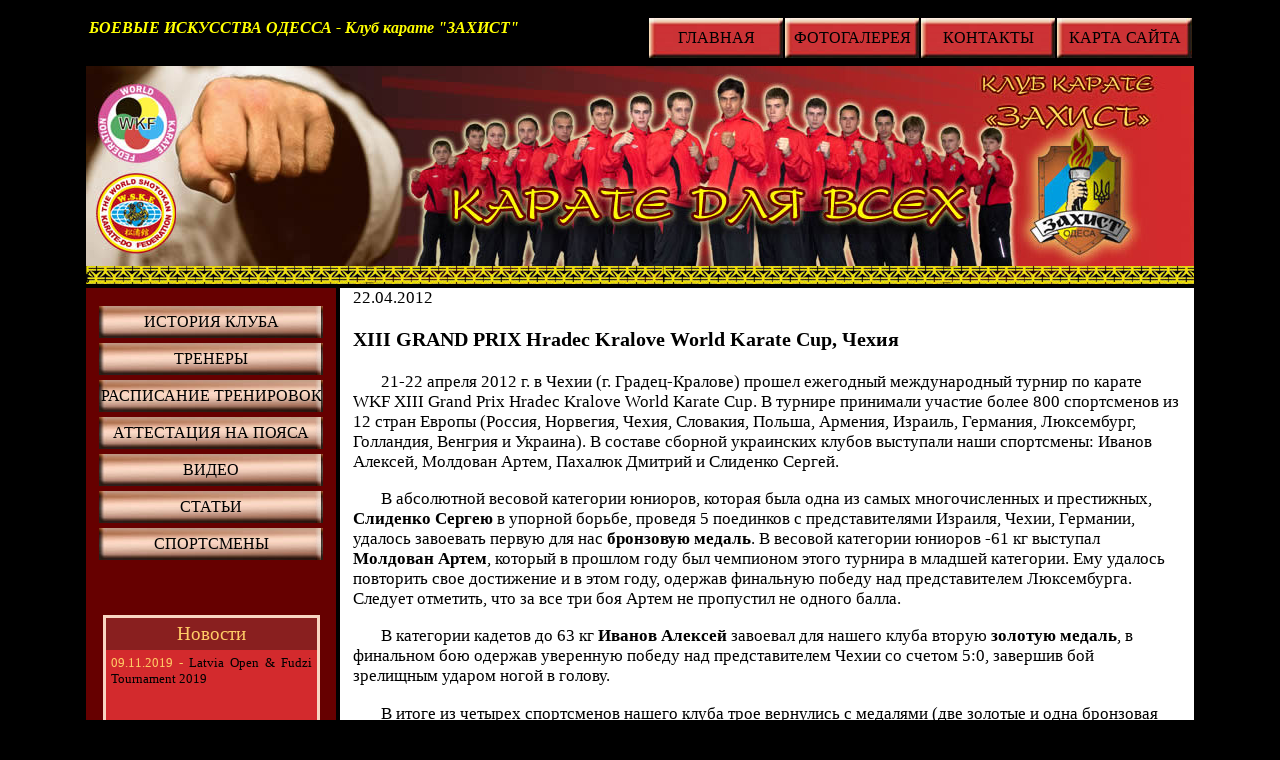

--- FILE ---
content_type: text/html; charset=UTF-8
request_url: http://www.zahist.od.ua/newsviewus/1335124800.html
body_size: 3804
content:
<!DOCTYPE HTML PUBLIC "-//W3C//DTD HTML 4.0 Transitional//EN">
<html>
<head>

<base href="http://www.zahist.od.ua/">
<META content="text/html; charset=UTF-8" http-equiv="Content-Type">
<META content=0 http-equiv=expires>
<META content=global http-equiv=distribution>
<META content=document name=resource-type>
<link rel="STYLESHEET" type="text/css" href="style.css">
<META name="author" content="SatelliteX engine">
<title>XIII GRAND PRIX Hradec Kralove World Karate Cup, Чехия - Боевые искусства Одесса - клуб каратэ "ЗАХИСТ"</title>
<META name="keywords" content="боевые искусства Одесса,каратэ Одесса, клубы каратэ Одесса, рукопашный бой Одесса">
<META name="description" content="">

<SCRIPT language="JavaScript" type="text/javascript">
function toggle(e) {
  if (e.style.display == "none") {
     e.style.display = "";
  } else {
     e.style.display = "none";
  }
}
function wp(p,w,h){
w+=30; h+=30;
var status="status=no,toolbar=no,menubar=no,location=no,scrollbars=no,width="+w+",height="+h;
window.open(p, "winpopup", status);
}
</SCRIPT>
<style type="text/css">
<!--
.стиль1 {
  color: #FFFF01;
  font-style: italic;
  font-size: 16px;
  font-weight: bold;
}
.стиль3 {font-size: 14pt; color: #FFFF01;}
.стиль4 {color: #FFCC66}
.стиль6 {color: #F7FD00}
.стиль7 {font-family: serif}
.стиль8 {font-size: 10pt}
.стиль9 {font-size: 13pt}
-->
</style>
</head>
<body bgcolor="#000000">
<center>
<table width="1108">
  <tr>
    <td height="12"></td>
  </tr>
</table>

<table width="1108">
  <tr>
    <td width="556" height="21"><h1><span class="стиль1">БОЕВЫЕ ИСКУССТВА ОДЕССА - Клуб карате "ЗАХИСТ"</span></h1></td>
    <td width="132" height="21" background="../../kn_top.jpg"><div align="center"><a href="http://www.zahist.od.ua/">ГЛАВНАЯ</a></div></td>
    <td width="132" height="21" background="../../kn_top.jpg"><div align="center"><span class="стиль7"><a href="gallery/myphotos.html">ФОТОГАЛЕРЕЯ</a> </span></div></td>
    <td width="132" height="21" background="../../kn_top.jpg"><div align="center"><a href="formus/send.html">КОНТАКТЫ</a></div></td>
    <td width="132" background="../../kn_top.jpg"><div align="center"><a href="sitemap/map.html">КАРТА САЙТА</a></div></td>
  </tr>
</table>
<table width="1108">
  <tr>
    <td></td>
  </tr>
</table>


<table width="1107" cellpadding="0" cellspacing="0">
  <tr>
    <td height="200" bgcolor="#FFFFFF"><img src="../../shapka_fin_01.jpg" width="287" height="200"></td>
    <td bgcolor="#FFFFFF"><img src="../../shapka_fin_02.jpg" width="1" height="200"><img src="../../shapka_fin_03.jpg" width="284" height="200"></td>
    <td bgcolor="#FFFFFF"><img src="../../shapka_fin_04.jpg" width="1" height="200"></td>
    <td bgcolor="#FFFFFF"><img src="../../shapka_fin_05.jpg" width="241" height="200"></td>
    <td bgcolor="#FFFFFF"><img src="../../shapka_fin_06.jpg" width="1" height="200"></td>
    
    <td bgcolor="#FFFFFF"><img src="../../shapka_fin_07.jpg" width="293" height="200"></td>
  </tr>
</table>
<table width="1108" cellpadding="0" cellspacing="0">
  <tr>
    <td background="../../head_bord.jpg">;</td>
  </tr>
</table>
<table width="1116" cellpadding="0" cellspacing="4">
  <tr>
    <td width="250" height="381" valign="top" bgcolor="#660000"><div align="center">
      <br>
      <span class="стиль7"><table width="224" cellpadding="0" cellspacing="0">
        <tr>
          <td width="224" height="32" align="center" background="../../kn.jpg"><a href="textus/istoriya-kluba.html">ИСТОРИЯ КЛУБА</a></td>
        </tr>
      </table>
 <table width="224" cellpadding="0" cellspacing="0">
        <tr>
          <td width="224" height="5" align="center"</td>
        </tr>
      </table><table width="224" cellpadding="0" cellspacing="0">
        <tr>
          <td width="224" height="32" align="center" background="../../kn.jpg"><a href="textus/treneryi.html">ТРЕНЕРЫ</a></td>
        </tr>
      </table>
 <table width="224" cellpadding="0" cellspacing="0">
        <tr>
          <td width="224" height="5" align="center"</td>
        </tr>
      </table><table width="224" cellpadding="0" cellspacing="0">
        <tr>
          <td width="224" height="32" align="center" background="../../kn.jpg"><a href="textus/raspisanie-trenirovok.html">РАСПИСАНИЕ ТРЕНИРОВОК</a></td>
        </tr>
      </table>
 <table width="224" cellpadding="0" cellspacing="0">
        <tr>
          <td width="224" height="5" align="center"</td>
        </tr>
      </table><table width="224" cellpadding="0" cellspacing="0">
        <tr>
          <td width="224" height="32" align="center" background="../../kn.jpg"><a href="textus/attestaciya-na-poyasa.html">АТТЕСТАЦИЯ НА ПОЯСА</a></td>
        </tr>
      </table>
 <table width="224" cellpadding="0" cellspacing="0">
        <tr>
          <td width="224" height="5" align="center"</td>
        </tr>
      </table><table width="224" cellpadding="0" cellspacing="0">
        <tr>
          <td width="224" height="32" align="center" background="../../kn.jpg"><a href="textus/video.html">ВИДЕО</a></td>
        </tr>
      </table>
 <table width="224" cellpadding="0" cellspacing="0">
        <tr>
          <td width="224" height="5" align="center"</td>
        </tr>
      </table><table width="224" cellpadding="0" cellspacing="0" align="center"  bgcolor="#ffffff">
        <tr>
          <td width="224" height="32" align="center" background="../../kn.jpg"><a href="tagus/statji.html">СТАТЬИ</a></td>
        </tr></table>
<table width="224" cellpadding="0" cellspacing="0">
        <tr>
          <td width="224" height="5" align="center"</td>
        </tr>
      </table>


     <table width="224" cellpadding="0" cellspacing="0" align="center"  bgcolor="#ffffff">
        <tr>
          <td width="224" height="32" align="center" background="../../kn.jpg"><a href="razd/sportsmenyi.html">СПОРТСМЕНЫ</a></td>
        </tr></table>
<table width="224" cellpadding="0" cellspacing="0">
        <tr>
          <td width="224" height="5" align="center"</td>
        </tr>
      </table>

</span>
      <p>&nbsp;</p>
      <table width="217" cellpadding="5" cellspacing="0" bordercolor="#F8D5C2" bgcolor="#F3D3BE">
        
        <tr>
          <td width="205" bordercolor="#EDCDB4" bgcolor="#891F1F"><div align="justify" class="стиль3 стиль4">
            <div align="center">Новости</div>
          </div></td>
        </tr>
        <tr>
          <td bordercolor="#EDCDB4" bgcolor="#D32A2D"><div align="justify"><span class="стиль8" style="padding-left: 0px; padding-right: 10px; padding-top: 10px; padding-bottom: 10px; color: #ffcc66;">09.11.2019 - <a href="newsviewus/1573250400.html">Latvia Open & Fudzi Tournament 2019</a><br>
<br><br>07.04.2019 - <a href="newsviewus/1554584400.html">CATANA CUP 2019</a><br>
<br><br>16.03.2019 - <a href="newsviewus/1552770000.html">LVIV OPEN CUP, г.Львов</a><br>
<br><br>09.03.2019 - <a href="newsviewus/1552165200.html">КУБОК ОДЕССКОЙ ОБЛАСТИ, г.Одесса</a><br>
<br><br><a href="http://zahist.od.ua/newsus/allnews.html">Все новости...</a></span></div></td>
        </tr>
      </table>
      <p><br>
          <br>
        <a href=" http://thekisontheway.com/" target="_blank"><img src="../../Banner-205-black.jpg" width="205" border="0" /></a>
  
<!--                 <a href="http://clck.yandex.ru/redir/dtype=stred/pid=7/cid=1228/*http://pogoda.yandex.ru/odessa/ukraine"><img src="http://info.weather.yandex.net/odessa/ukraine/2.png" border="0" alt="Яндекс.Погода"/><img width="1" height="1" src="http://clck.yandex.ru/click/dtype=stred/pid=7/cid=1227/*http://img.yandex.ru/i/pix.gif" alt="" border="0"/></a> -->
      </p>
      <p>&nbsp;</p>
      <p>&nbsp;</p>
    </div>
    </td>
    <td width="852" valign="top" bgcolor="#FFFFFF"><div align="justify">
      <table width="828" align="center" cellpadding="0" cellspacing="0">
        <tr>
          <td width="797"><span class="стиль9" style="padding-top: 0px; padding-bottom: 0px;"> 22.04.2012<br><h3>XIII GRAND PRIX Hradec Kralove World Karate Cup, Чехия</h3><p>&nbsp;&nbsp;&nbsp;&nbsp;&nbsp;&nbsp; 21-22 апреля 2012 г. в Чехии (г. Градец-Кралове) прошел ежегодный международный турнир по карате WKF XIII Grand Prix Hradec Kralove World Karate Cup. В турнире принимали участие более 800 спортсменов из 12 стран Европы (Россия, Норвегия, Чехия, Словакия, Польша, Армения, Израиль, Германия, Люксембург, Голландия, Венгрия и Украина). В составе сборной украинских клубов выступали наши спортсмены: Иванов Алексей, Молдован Артем, Пахалюк Дмитрий и Слиденко Сергей.</p>
<p>&nbsp; &nbsp; &nbsp;&nbsp; В абсолютной весовой категории юниоров, которая была одна из самых многочисленных и престижных, <strong>Слиденко Сергею</strong> в упорной борьбе, проведя 5 поединков с представителями Израиля, Чехии, Германии, удалось завоевать первую для нас <strong>бронзовую медаль</strong>. В весовой категории юниоров -61 кг выступал <strong>Молдован Артем</strong>, который в прошлом году был чемпионом этого турнира в младшей категории. Ему удалось повторить свое достижение и в этом году, одержав финальную победу над представителем Люксембурга. Следует отметить, что за все три боя Артем не пропустил не одного балла.</p>
<p>&nbsp;&nbsp;&nbsp;&nbsp;&nbsp;&nbsp; В категории кадетов до 63 кг <strong>Иванов Алексей</strong> завоевал для нашего клуба вторую <strong>золотую медаль</strong>, в финальном бою одержав уверенную победу над представителем Чехии со счетом 5:0, завершив бой зрелищным ударом ногой в голову.</p>
<p>&nbsp;&nbsp;&nbsp;&nbsp;&nbsp;&nbsp; В итоге из четырех спортсменов нашего клуба трое вернулись с медалями (две золотые и одна бронзовая награда).</p>
<p><center><img src="img/0x_dsc1329.jpg" vspace="10" hspace="10"></center></p>
<p><center><img src="img/0x_p4210031.jpg" vspace="10" hspace="10"></center></p>
<br><br><br><a href="newsus/allnews.html">Все новости</a></span></td>
        </tr>
      </table>
    </div>
    <div align="center"></div></td>
  </tr>
</table>
<table width="1108" height="53" cellpadding="0" cellspacing="0">
  <tr>
    <td width="267" bgcolor="#993300"><div align="center"><span class="poddon стиль6">&nbsp;&nbsp;&nbsp;&nbsp;&nbsp;&nbsp;&nbsp;&nbsp;&nbsp;&nbsp;&nbsp;&nbsp;&nbsp;&nbsp;&nbsp;&nbsp;&nbsp;&nbsp;&nbsp;&nbsp;&nbsp;&nbsp;&nbsp;&nbsp;&nbsp;&nbsp;&nbsp;</span></div></td>
    <td width="53" bgcolor="#993300"><div align="center"><img src="../../ukf.png" width="52" height="52"></div></td>
    <td width="59" bgcolor="#993300"><div align="center"><img src="../../SinSebu-logo.gif" width="47" height="47"></div></td>
    <td width="570" bgcolor="#993300"><span class="poddon стиль6">&nbsp;&nbsp;&nbsp;&nbsp;© Copyright 2011 - <i>боевые искусства Одесса</i> - Клуб карате  "ЗАХИСТ" </span></td>
    <td width="157" bgcolor="#993300"><div align="center">
      
<!-- MyCounter v.2.0 -->
<script type="text/javascript"><!--
my_id = 140309;
my_width = 88;
my_height = 31;
my_alt = "MyCounter - счётчик и статистика";
//--></script>
<script type="text/javascript"
  src="http://scripts.mycounter.ua/counter2.0.js">
</script><noscript>
<a target="_blank" href="http://mycounter.ua/"><img
src="http://get.mycounter.ua/counter.php?id=140309"
title="MyCounter - счётчик и статистика"
alt="MyCounter - счётчик и статистика"
width="88" height="31" border="0" /></a></noscript>
<!--/ MyCounter -->      

</div></td>
  </tr>
</table>
<table width="1108">
  <tr>
    <td>&nbsp;</td>
  </tr>
</table>




</body>
</html>


--- FILE ---
content_type: text/css;charset=UTF-8
request_url: http://www.zahist.od.ua/style.css
body_size: 689
content:
h1{
  color: #660000;
font-size:22pt;
  font-weight:bold;
  font-family :Serif, Arial, Verdana;
}
h2{
  color: #660000;
font-size:14pt;
  font-weight:bold;
  font-family :Serif, Arial, Verdana;
}
BODY {
  margin-left : 0px;
  margin-right : 0px;
  margin-top : 0px;
  margin-bottom : 0px;
  font-family :Serif, Arial, Verdana;
  font-size : 9pt;
}
TABLE {
  font-family : Serif, Arial, Verdana;
  font-size : 12pt;
}
TD {
  font-family :Serif, Arial, Verdana;
  font-size : 12pt;
  color : #000000;
}
TD.text {
  font-family :Serif, Arial, Verdana;
  font-size : 12pt;
  color : #000000;
  text-align: justify;
}
TD.menu {
  font-family : Serif, Arial, Verdana;
  font-size : 11pt;
  font-weight : bold;
  color : #000000;
  background : #ffcc99;
}
TD.up {
  font-family : Serif, Arial, Verdana;
  font-size : 9pt;
  color : #555555;
  text-align: left;
}
TD.poddon {
  font-family : Serif, Arial, Verdana;
  font-size : 9pt;
  color : #cccccc;
  background : #000000;
}
TD.counters {
  font-family : Serif, Arial, Verdana;
  font-size : 9pt;
  color : #cccccc;
  background : #000000;
  text-align: right;
}
A:ACTIVE, A:LINK, A:VISITED {
  color : #000000;
  font-weight: normal;
  text-decoration : none;
  font-family : Serif, Arial, Verdana;
}
A:FOCUS, A:HOVER {
  color : #ffffff;
  font-weight: normal;
  text-decoration : none;
  font-family : Serif, Arial, Verdana;
}
TD:HOVER.arrow {
  background-image : url(arrow.gif);
  background-position : 10px;
  background-repeat : no-repeat;
}
A:ACTIVE.menu, A:LINK.menu, A:VISITED.menu {
  color : #FFFFFF;
  font-size : 11pt;
  font-weight : bold;
  text-decoration : none;
  text-transform : uppercase;
}
A:FOCUS.menu, A:HOVER.menu {
  color : #FFFFFF;
  font-size : 11pt;
  font-weight : bold;
  text-decoration : none;
  text-transform : uppercase;
}
A:ACTIVE.menu2, A:LINK.menu2, A:VISITED.menu2 {
  color : #BBBBBB;
  font-size : 9pt;
  text-decoration : underline;
  padding-left : 15px;
}
A:FOCUS.menu2, A:HOVER.menu2 {
  color : #BBBBBB;
  font-size : 9pt;
  text-decoration : none;
  padding-left : 15px;
}
A:ACTIVE.menu3, A:LINK.menu3, A:VISITED.menu3 {
  color : #000000;
  font-size : 9pt;
  text-decoration : none;
}
A:FOCUS.menu3, A:HOVER.menu3 {
  color : #000000;
  font-size : 9pt;
  text-decoration : underline;
}
A:ACTIVE.menu4, A:LINK.menu4, A:VISITED.menu4 {
  color : #FFFFFF;
  background : #000000;
  font-size : 11pt;
  padding-left: 10px;
  padding-right: 10px;
  padding-top: 10px;
  padding-bottom: 10px;
  text-decoration : none;
}
A:FOCUS.menu4, A:HOVER.menu4 {
  color : #FFFFFF;
  background : #333333;
  font-size : 11pt;
  padding-left: 10px;
  padding-right: 10px;
  padding-top: 10px;
  padding-bottom: 10px;
  text-decoration : none;
}
INPUT, INPUT.text {
  font-family :Serif, Arial, Verdana;
  font-size : 11pt;
  background : White;
  border : 1px solid Black;
}
TEXTAREA, TEXTAREA.text {
  font-family : Serif, Arial, Verdana;
  font-size : 9pt;
  background : White;
  border : 1px solid Black;
}
SELECT, SELECT.text{
  font-family : Serif, Arial, Verdana;
  font-size : 9pt;
  background : White;
  border : 1px solid Black;
}